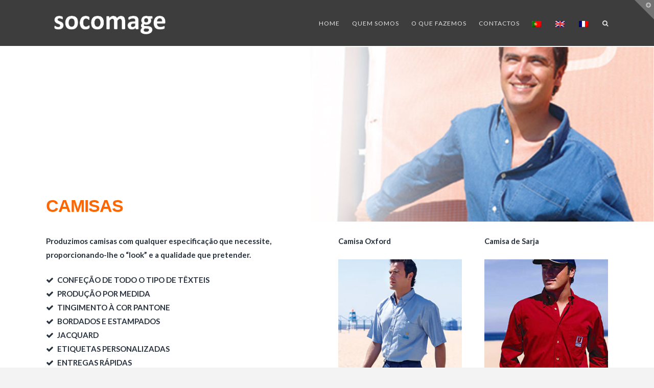

--- FILE ---
content_type: text/html; charset=UTF-8
request_url: https://www.socomage.pt/home/texteis-por-medida/camisas/
body_size: 8749
content:





<!DOCTYPE html>
<!--[if IE 9]><html class="no-js ie9" lang="pt-pt"><![endif]-->
<!--[if gt IE 9]><!--><html class="no-js" lang="pt-pt"><!--<![endif]-->

<head>
  <meta charset="UTF-8">
  <meta name="viewport" content="width=device-width, initial-scale=1.0">
  <title>camisas | Socomage</title>

<link rel="stylesheet" href="https://www.socomage.pt/wp-content/plugins/sitepress-multilingual-cms/res/css/language-selector.css?v=3.2.2" type="text/css" media="all" />
  <link rel="profile" href="http://gmpg.org/xfn/11">
  <link rel="pingback" href="https://www.socomage.pt/xmlrpc.php">
  <link rel='dns-prefetch' href='//fonts.googleapis.com' />
<link rel='dns-prefetch' href='//s.w.org' />
<link rel="alternate" type="application/rss+xml" title="Socomage &raquo; Feed" href="https://www.socomage.pt/feed/" />
<link rel="alternate" type="application/rss+xml" title="Socomage &raquo; Feed de comentários" href="https://www.socomage.pt/comments/feed/" />
		<script type="text/javascript">
			window._wpemojiSettings = {"baseUrl":"https:\/\/s.w.org\/images\/core\/emoji\/11\/72x72\/","ext":".png","svgUrl":"https:\/\/s.w.org\/images\/core\/emoji\/11\/svg\/","svgExt":".svg","source":{"concatemoji":"https:\/\/www.socomage.pt\/wp-includes\/js\/wp-emoji-release.min.js?ver=4.9.8"}};
			!function(a,b,c){function d(a,b){var c=String.fromCharCode;l.clearRect(0,0,k.width,k.height),l.fillText(c.apply(this,a),0,0);var d=k.toDataURL();l.clearRect(0,0,k.width,k.height),l.fillText(c.apply(this,b),0,0);var e=k.toDataURL();return d===e}function e(a){var b;if(!l||!l.fillText)return!1;switch(l.textBaseline="top",l.font="600 32px Arial",a){case"flag":return!(b=d([55356,56826,55356,56819],[55356,56826,8203,55356,56819]))&&(b=d([55356,57332,56128,56423,56128,56418,56128,56421,56128,56430,56128,56423,56128,56447],[55356,57332,8203,56128,56423,8203,56128,56418,8203,56128,56421,8203,56128,56430,8203,56128,56423,8203,56128,56447]),!b);case"emoji":return b=d([55358,56760,9792,65039],[55358,56760,8203,9792,65039]),!b}return!1}function f(a){var c=b.createElement("script");c.src=a,c.defer=c.type="text/javascript",b.getElementsByTagName("head")[0].appendChild(c)}var g,h,i,j,k=b.createElement("canvas"),l=k.getContext&&k.getContext("2d");for(j=Array("flag","emoji"),c.supports={everything:!0,everythingExceptFlag:!0},i=0;i<j.length;i++)c.supports[j[i]]=e(j[i]),c.supports.everything=c.supports.everything&&c.supports[j[i]],"flag"!==j[i]&&(c.supports.everythingExceptFlag=c.supports.everythingExceptFlag&&c.supports[j[i]]);c.supports.everythingExceptFlag=c.supports.everythingExceptFlag&&!c.supports.flag,c.DOMReady=!1,c.readyCallback=function(){c.DOMReady=!0},c.supports.everything||(h=function(){c.readyCallback()},b.addEventListener?(b.addEventListener("DOMContentLoaded",h,!1),a.addEventListener("load",h,!1)):(a.attachEvent("onload",h),b.attachEvent("onreadystatechange",function(){"complete"===b.readyState&&c.readyCallback()})),g=c.source||{},g.concatemoji?f(g.concatemoji):g.wpemoji&&g.twemoji&&(f(g.twemoji),f(g.wpemoji)))}(window,document,window._wpemojiSettings);
		</script>
		<style type="text/css">
img.wp-smiley,
img.emoji {
	display: inline !important;
	border: none !important;
	box-shadow: none !important;
	height: 1em !important;
	width: 1em !important;
	margin: 0 .07em !important;
	vertical-align: -0.1em !important;
	background: none !important;
	padding: 0 !important;
}
</style>
<link rel='stylesheet' id='x-stack-css'  href='https://www.socomage.pt/wp-content/themes/x/framework/css/site/stacks/renew.css?ver=4.0.0' type='text/css' media='all' />
<link rel='stylesheet' id='x-gravity-forms-css'  href='https://www.socomage.pt/wp-content/themes/x/framework/css/site/gravity_forms/renew.css?ver=4.0.0' type='text/css' media='all' />
<link rel='stylesheet' id='x-font-custom-css'  href='//fonts.googleapis.com/css?family=Lato%3A400%2C400italic%2C700%2C700italic%7CLato%3A400%7CAbril+Fatface%3A700%7CABeeZee%3A400&#038;subset=latin%2Clatin-ext&#038;ver=4.0.0' type='text/css' media='all' />
<link rel='stylesheet' id='x-fa-icon-classes-css'  href='https://www.socomage.pt/wp-content/plugins/cornerstone/assets/css/site/fa-icon-classes.css?ver=1.0.2' type='text/css' media='all' />
<script type='text/javascript' src='https://www.socomage.pt/wp-includes/js/jquery/jquery.js?ver=1.12.4'></script>
<script type='text/javascript' src='https://www.socomage.pt/wp-includes/js/jquery/jquery-migrate.min.js?ver=1.4.1'></script>
<script type='text/javascript' src='https://www.socomage.pt/wp-content/themes/x/framework/js/dist/site/x-head.min.js?ver=4.0.0'></script>
<script type='text/javascript' src='https://www.socomage.pt/wp-content/plugins/cornerstone/assets/js/dist/site/cs-head.min.js?ver=1.0.2'></script>
<link rel='https://api.w.org/' href='https://www.socomage.pt/wp-json/' />
<link rel="canonical" href="https://www.socomage.pt/home/texteis-por-medida/camisas/" />
<link rel='shortlink' href='https://www.socomage.pt/?p=251' />
<link rel="alternate" type="application/json+oembed" href="https://www.socomage.pt/wp-json/oembed/1.0/embed?url=https%3A%2F%2Fwww.socomage.pt%2Fhome%2Ftexteis-por-medida%2Fcamisas%2F" />
<link rel="alternate" type="text/xml+oembed" href="https://www.socomage.pt/wp-json/oembed/1.0/embed?url=https%3A%2F%2Fwww.socomage.pt%2Fhome%2Ftexteis-por-medida%2Fcamisas%2F&#038;format=xml" />
<meta name="generator" content="WPML ver:3.2.2 stt:1,4,43;" />
<link rel="alternate" hreflang="en-US" href="https://www.socomage.pt/home/texteis-por-medida/camisas/?lang=en" />
<link rel="alternate" hreflang="fr-FR" href="https://www.socomage.pt/home/texteis-por-medida/camisas/?lang=fr" />
<link rel="alternate" hreflang="pt-PT" href="https://www.socomage.pt/home/texteis-por-medida/camisas/" />
<meta property="og:site_name" content="Socomage"><meta property="og:title" content="camisas"><meta property="og:description" content="Produção de todo o tipo de Têxteis Publicitários por Medida"><meta property="og:image" content=""><meta property="og:url" content="https://www.socomage.pt/home/texteis-por-medida/camisas/"><meta property="og:type" content="article"><style id="x-customizer-css-output" type="text/css">a,h1 a:hover,h2 a:hover,h3 a:hover,h4 a:hover,h5 a:hover,h6 a:hover,.x-comment-time:hover,#reply-title small a,.comment-reply-link:hover,.x-comment-author a:hover,.x-recent-posts a:hover .h-recent-posts{color:#b5b5b5;}a:hover,#reply-title small a:hover{color:#999999;}.entry-title:before{color:#3d3d3d;}a.x-img-thumbnail:hover,li.bypostauthor > article.comment{border-color:#b5b5b5;}.flex-direction-nav a,.flex-control-nav a:hover,.flex-control-nav a.flex-active,.x-dropcap,.x-skill-bar .bar,.x-pricing-column.featured h2,.h-comments-title small,.pagination a:hover,.x-entry-share .x-share:hover,.entry-thumb,.widget_tag_cloud .tagcloud a:hover,.widget_product_tag_cloud .tagcloud a:hover,.x-highlight,.x-recent-posts .x-recent-posts-img:after,.x-portfolio-filters{background-color:#b5b5b5;}.x-portfolio-filters:hover{background-color:#999999;}.x-main{width:66.79803%;}.x-sidebar{width:26.79803%;}.x-topbar .p-info,.x-topbar .p-info a,.x-topbar .x-social-global a{color:;}.x-topbar .p-info a:hover{color:;}.x-topbar{background-color:#000000;}.x-navbar .desktop .x-nav > li:before{padding-top:40px;}.x-brand,.x-brand:hover,.x-navbar .desktop .x-nav > li > a,.x-navbar .desktop .sub-menu li > a,.x-navbar .mobile .x-nav li a{color:#e5e5e5;}.x-navbar .desktop .x-nav > li > a:hover,.x-navbar .desktop .x-nav > .x-active > a,.x-navbar .desktop .x-nav > .current-menu-item > a,.x-navbar .desktop .sub-menu li > a:hover,.x-navbar .desktop .sub-menu li.x-active > a,.x-navbar .desktop .sub-menu li.current-menu-item > a,.x-navbar .desktop .x-nav .x-megamenu > .sub-menu > li > a,.x-navbar .mobile .x-nav li > a:hover,.x-navbar .mobile .x-nav li.x-active > a,.x-navbar .mobile .x-nav li.current-menu-item > a{color:#fd8101;}.x-btn-navbar,.x-btn-navbar:hover{color:;}.x-navbar .desktop .sub-menu li:before,.x-navbar .desktop .sub-menu li:after{background-color:#e5e5e5;}.x-navbar,.x-navbar .sub-menu{background-color:#3d3d3d !important;}.x-btn-navbar,.x-btn-navbar.collapsed:hover{background-color:#000000;}.x-btn-navbar.collapsed{background-color:#000000;}.x-navbar .desktop .x-nav > li > a:hover > span,.x-navbar .desktop .x-nav > li.x-active > a > span,.x-navbar .desktop .x-nav > li.current-menu-item > a > span{box-shadow:0 2px 0 0 #fd8101;}.x-navbar .desktop .x-nav > li > a{height:90px;padding-top:40px;}.x-navbar .desktop .x-nav > li ul{top:90px;}.x-colophon.bottom{background-color:#3d3d3d;}.x-colophon.bottom,.x-colophon.bottom a,.x-colophon.bottom .x-social-global a{color:;}.h-landmark{font-weight:400;}.x-comment-author a,.comment-form-author label,.comment-form-email label,.comment-form-url label,.comment-form-rating label,.comment-form-comment label,.widget_calendar #wp-calendar caption,.widget_calendar #wp-calendar th,.x-accordion-heading .x-accordion-toggle,.x-nav-tabs > li > a:hover,.x-nav-tabs > .active > a,.x-nav-tabs > .active > a:hover{color:#5e5e5e;}.widget_calendar #wp-calendar th{border-bottom-color:#5e5e5e;}.pagination span.current,.x-portfolio-filters-menu,.widget_tag_cloud .tagcloud a,.h-feature-headline span i,.widget_price_filter .ui-slider .ui-slider-handle{background-color:#5e5e5e;}@media (max-width:979px){.x-widgetbar{left:0;right:0;}}body{font-size:15px;font-style:normal;font-weight:400;background-color:#f3f3f3;}a:focus,select:focus,input[type="file"]:focus,input[type="radio"]:focus,input[type="submit"]:focus,input[type="checkbox"]:focus{outline:thin dotted #333;outline:5px auto #b5b5b5;outline-offset:-1px;}h1,h2,h3,h4,h5,h6,.h1,.h2,.h3,.h4,.h5,.h6{font-style:normal;font-weight:700;letter-spacing:-1px;text-transform:uppercase;}.w-h{font-weight:700 !important;}.x-container.width{width:86%;}.x-container.max{max-width:1220px;}.x-main.full{float:none;display:block;width:auto;}@media (max-width:979px){.x-main.full,.x-main.left,.x-main.right,.x-sidebar.left,.x-sidebar.right{float:none;display:block;width:auto !important;}}.entry-header,.entry-content{font-size:15px;}.x-brand{font-style:normal;font-weight:400;letter-spacing:-3px;}.x-brand img{width:250px;}body,input,button,select,textarea{font-family:"Lato","Helvetica Neue",Helvetica,sans-serif;}h1,h2,h3,h4,h5,h6,.h1,.h2,.h3,.h4,.h5,.h6{font-family:"Abril Fatface","Helvetica Neue",Helvetica,sans-serif;}.x-brand{font-family:"ABeeZee","Helvetica Neue",Helvetica,sans-serif;}.x-navbar .x-nav > li > a{font-family:"Lato","Helvetica Neue",Helvetica,sans-serif;}h1,h2,h3,h4,h5,h6,.h1,.h2,.h3,.h4,.h5,.h6,h1 a,h2 a,h3 a,h4 a,h5 a,h6 a,.h1 a,.h2 a,.h3 a,.h4 a,.h5 a,.h6 a,blockquote{color:#5e5e5e;}.cfc-h-tx{color:#5e5e5e !important;}.cfc-h-bd{border-color:#5e5e5e !important;}.cfc-h-bg{background-color:#5e5e5e !important;}.x-btn-widgetbar{border-top-color:#727272;border-right-color:#727272;}.x-btn-widgetbar:hover{border-top-color:#ffffff;border-right-color:#ffffff;}.x-navbar{font-size:12px;}body.x-navbar-fixed-top-active .x-navbar-wrap{height:90px;}.x-navbar-inner{min-height:90px;}.x-brand{font-size:54px;font-size:5.4rem;}.x-navbar .x-brand{margin-top:17px;}.x-navbar .x-nav-wrap .x-nav > li > a{font-style:normal;font-weight:400;}.x-btn-navbar{margin-top:20px;;}.x-btn-navbar,.x-btn-navbar.collapsed{font-size:24px;}@media (max-width:979px){body.x-navbar-fixed-top-active .x-navbar-wrap{height:auto;}}.x-btn,.button,[type="submit"]{color:#ffffff;border-color:#727272;background-color:#727272;text-shadow:0 0.075em 0.075em rgba(0,0,0,0.5);border-radius:0.25em;padding:0.385em 0.923em 0.538em;font-size:13px;}.x-btn:hover,.button:hover,[type="submit"]:hover{color:#ffffff;border-color:#fd8101;background-color:#fd8101;text-shadow:0 0.075em 0.075em rgba(0,0,0,0.5);}.x-btn.x-btn-real,.x-btn.x-btn-real:hover{margin-bottom:0.25em;text-shadow:0 0.075em 0.075em rgba(0,0,0,0.65);}.x-btn.x-btn-real{box-shadow:0 0.25em 0 0 #dd8f1a,0 4px 9px rgba(0,0,0,0.75);}.x-btn.x-btn-real:hover{box-shadow:0 0.25em 0 0 #dda552,0 4px 9px rgba(0,0,0,0.75);}.x-btn.x-btn-flat,.x-btn.x-btn-flat:hover{margin-bottom:0;text-shadow:0 0.075em 0.075em rgba(0,0,0,0.65);box-shadow:none;}.x-btn.x-btn-transparent,.x-btn.x-btn-transparent:hover{margin-bottom:0;border-width:3px;text-shadow:none;text-transform:uppercase;background-color:transparent;box-shadow:none;}body .gform_wrapper .gfield_required,body .gform_wrapper span.ginput_total{color:#b5b5b5;}body .gform_wrapper h2.gsection_title,body .gform_wrapper h3.gform_title{font-weight:700;letter-spacing:-1px !important;}body .gform_wrapper .top_label .gfield_label,body .gform_wrapper .left_label .gfield_label,body .gform_wrapper .right_label .gfield_label{font-weight:400;}</style><style id="cornerstone-custom-page-css" type="text/css"></style></head>

<body class="page-template page-template-template-blank-5 page-template-template-blank-5-php page page-id-251 page-child parent-pageid-15 x-renew x-navbar-fixed-top-active x-full-width-layout-active x-content-sidebar-active x-post-meta-disabled x-page-title-disabled x-portfolio-meta-disabled x-v4_0_0 cornerstone-v1_0_2">

  
  <div id="top" class="site">

  
  

  <header class="masthead masthead-inline" role="banner">
    
    

  <div class="x-navbar-wrap">
    <div class="x-navbar">
      <div class="x-navbar-inner">
        <div class="x-container max width">
          

<a href="https://www.socomage.pt/" class="x-brand img" title="Produção de todo o tipo de Têxteis Publicitários por Medida">
  <img src="//www.socomage.pt/wp-content/uploads/2016/05/socomage1-1.png" alt="Produção de todo o tipo de Têxteis Publicitários por Medida"></a>          
<a href="#" class="x-btn-navbar collapsed" data-toggle="collapse" data-target=".x-nav-wrap.mobile">
  <i class="x-icon-bars" data-icon="&#xf0c9;"></i>
  <span class="visually-hidden">Navigation</span>
</a>

<nav class="x-nav-wrap desktop" role="navigation">
  <ul id="menu-principal" class="x-nav"><li id="menu-item-11" class="menu-item menu-item-type-post_type menu-item-object-page menu-item-home current-page-ancestor menu-item-11"><a href="https://www.socomage.pt/"><span>HOME</span></a></li>
<li id="menu-item-12" class="menu-item menu-item-type-custom menu-item-object-custom menu-item-home menu-item-12"><a href="https://www.socomage.pt#quemsomos"><span>QUEM SOMOS</span></a></li>
<li id="menu-item-99" class="menu-item menu-item-type-custom menu-item-object-custom menu-item-home menu-item-99"><a href="https://www.socomage.pt#oquefazemos"><span>O QUE FAZEMOS</span></a></li>
<li id="menu-item-13" class="menu-item menu-item-type-custom menu-item-object-custom menu-item-home menu-item-13"><a href="https://www.socomage.pt/#contactos"><span>CONTACTOS</span></a></li>
<li class="menu-item menu-item-has-children menu-item-language menu-item-language-current"><a href="#" onclick="return false"><span><img class="iclflag" src="https://www.socomage.pt/wp-content/plugins/sitepress-multilingual-cms/res/flags/pt-pt.png" width="18" height="12" alt="pt-pt" title="Português" /></span></a></li><li class="menu-item menu-item-language"><a href="https://www.socomage.pt/home/texteis-por-medida/camisas/?lang=en"><img class="iclflag" src="https://www.socomage.pt/wp-content/plugins/sitepress-multilingual-cms/res/flags/en.png" width="18" height="12" alt="en" title="English" /></a></li><li class="menu-item menu-item-language"><a href="https://www.socomage.pt/home/texteis-por-medida/camisas/?lang=fr"><img class="iclflag" src="https://www.socomage.pt/wp-content/plugins/sitepress-multilingual-cms/res/flags/fr.png" width="18" height="12" alt="fr" title="Français" /></a></li><li class="menu-item x-menu-item x-menu-item-search"><a href="#" class="x-btn-navbar-search"><span><i class="x-icon-search" data-icon="&#xf002;"></i><span class="x-hidden-desktop"> Search</span></span></a></li></ul></nav>

<div class="x-nav-wrap mobile collapse">
  <ul id="menu-principal-1" class="x-nav"><li class="menu-item menu-item-type-post_type menu-item-object-page menu-item-home current-page-ancestor menu-item-11"><a href="https://www.socomage.pt/"><span>HOME</span></a></li>
<li class="menu-item menu-item-type-custom menu-item-object-custom menu-item-home menu-item-12"><a href="https://www.socomage.pt#quemsomos"><span>QUEM SOMOS</span></a></li>
<li class="menu-item menu-item-type-custom menu-item-object-custom menu-item-home menu-item-99"><a href="https://www.socomage.pt#oquefazemos"><span>O QUE FAZEMOS</span></a></li>
<li class="menu-item menu-item-type-custom menu-item-object-custom menu-item-home menu-item-13"><a href="https://www.socomage.pt/#contactos"><span>CONTACTOS</span></a></li>
<li class="menu-item menu-item-has-children menu-item-language menu-item-language-current"><a href="#" onclick="return false"><span><img class="iclflag" src="https://www.socomage.pt/wp-content/plugins/sitepress-multilingual-cms/res/flags/pt-pt.png" width="18" height="12" alt="pt-pt" title="Português" /></span></a></li><li class="menu-item menu-item-language"><a href="https://www.socomage.pt/home/texteis-por-medida/camisas/?lang=en"><img class="iclflag" src="https://www.socomage.pt/wp-content/plugins/sitepress-multilingual-cms/res/flags/en.png" width="18" height="12" alt="en" title="English" /></a></li><li class="menu-item menu-item-language"><a href="https://www.socomage.pt/home/texteis-por-medida/camisas/?lang=fr"><img class="iclflag" src="https://www.socomage.pt/wp-content/plugins/sitepress-multilingual-cms/res/flags/fr.png" width="18" height="12" alt="fr" title="Français" /></a></li><li class="menu-item x-menu-item x-menu-item-search"><a href="#" class="x-btn-navbar-search"><span><i class="x-icon-search" data-icon="&#xf002;"></i><span class="x-hidden-desktop"> Search</span></span></a></li></ul></div>        </div>
      </div>
    </div>
  </div>

  </header>

  
  

  <div class="x-main full" role="main">

    
      <article id="post-251" class="post-251 page type-page status-publish hentry no-post-thumbnail">
        

<div class="entry-content content">


  <div id="x-section-1" class="x-section bg-image" style=" margin: 2px 0px 20px 0px; padding: 250px 0px 5px 0px; background-image: url(https://www.socomage.pt/wp-content/uploads/2016/04/banner_CAMISA.jpg); background-color: transparent;" data-x-element="section" data-x-params="{&quot;type&quot;:&quot;image&quot;,&quot;parallax&quot;:false}"><div  class="x-container max width" style="margin: 0px auto 0px auto; padding: 0px 0px 0px 0px; "><div  class="x-column x-sm x-1-1" style="padding: 0px 0px 0px 0px; "  ><h2  class="h-custom-headline h3" style="color: #ff6600"><span>CAMISAS</span></h2></div></div></div><div id="x-section-2" class="x-section" style=" margin: 0px 0px 0px 0px; padding: 5px 0px 20px 0px; background-color: transparent;" ><div  class="x-container max width" style="margin: 0px auto 0px auto; padding: 0px 0px 0px 0px; "><div  class="x-column x-sm x-1-2" style="padding: 0px 0px 0px 0px; "  ><div  class="x-text" ><p><strong> Produzimos camisas com qualquer especificação que necessite, proporcionando-lhe o “look” e a qualidade que pretender.</strong></p>
</div><ul  class="x-ul-icons" ><li  class="x-li-icon" ><i class="x-icon-check" data-x-icon="&#xf00c;"></i><STRONG>CONFEÇÃO DE TODO O TIPO DE TÊXTEIS </li><li  class="x-li-icon" ><i class="x-icon-check" data-x-icon="&#xf00c;"></i>PRODUÇÃO POR MEDIDA</li><li  class="x-li-icon" ><i class="x-icon-check" data-x-icon="&#xf00c;"></i>TINGIMENTO À COR PANTONE</li><li  class="x-li-icon" ><i class="x-icon-check" data-x-icon="&#xf00c;"></i>BORDADOS E ESTAMPADOS</li><li  class="x-li-icon" ><i class="x-icon-check" data-x-icon="&#xf00c;"></i>JACQUARD</li><li  class="x-li-icon" ><i class="x-icon-check" data-x-icon="&#xf00c;"></i>ETIQUETAS PERSONALIZADAS</li><li  class="x-li-icon" ><i class="x-icon-check" data-x-icon="&#xf00c;"></i>ENTREGAS RÁPIDAS</STRONG></li></ul></div><div  class="x-column x-sm x-1-4" style="padding: 0px 0px 0px 0px; "  ><div  class="x-text" ><p><strong>Camisa Oxford</strong></p>
</div><a  class="x-img x-img-link x-img-none"  href="https://www.socomage.pt/wp-content/uploads/2015/12/CRW_1964.jpg"     data-options="thumbnail: 'https://www.socomage.pt/wp-content/uploads/2015/12/CRW_1964.jpg'"><img src="https://www.socomage.pt/wp-content/uploads/2015/12/CRW_1964.jpg" ></a></div><div  class="x-column x-sm x-1-4" style="padding: 0px 0px 0px 0px; "  ><div  class="x-text" ><p><strong>Camisa de Sarja</strong></p>
</div><a  class="x-img x-img-link x-img-none"  href="https://www.socomage.pt/wp-content/uploads/2015/12/TWILL-SHIRT.jpg"     data-options="thumbnail: 'https://www.socomage.pt/wp-content/uploads/2015/12/TWILL-SHIRT.jpg'"><img src="https://www.socomage.pt/wp-content/uploads/2015/12/TWILL-SHIRT.jpg" ></a></div></div><div  class="x-container max width" style="margin: 0px auto 0px auto; padding: 0px 0px 0px 0px; "><div  class="x-column x-sm x-1-4" style="padding: 0px 0px 0px 0px; "  ><hr  class="x-gap" style="margin: 50px 0 0 0;"><div  class="x-text" ><p><strong>Camisa de Ganga</strong></p>
</div><a  class="x-img x-img-link x-img-none"  href="https://www.socomage.pt/wp-content/uploads/2015/12/CRW_2183.jpg"     data-options="thumbnail: 'https://www.socomage.pt/wp-content/uploads/2015/12/CRW_2183.jpg'"><img src="https://www.socomage.pt/wp-content/uploads/2015/12/CRW_2183.jpg" ></a></div><div  class="x-column x-sm x-1-4" style="padding: 0px 0px 0px 0px; "  ><hr  class="x-gap" style="margin: 50px 0 0 0;"><div  class="x-text" ><p><strong>Camisa de Sarja</strong></p>
</div><a  class="x-img x-img-link x-img-none"  href="https://www.socomage.pt/wp-content/uploads/2015/12/CRW_1949.jpg"     data-options="thumbnail: 'https://www.socomage.pt/wp-content/uploads/2015/12/CRW_1949.jpg'"><img src="https://www.socomage.pt/wp-content/uploads/2015/12/CRW_1949.jpg" ></a></div><div  class="x-column x-sm x-1-4" style="padding: 0px 0px 0px 0px; "  ><hr  class="x-gap" style="margin: 50px 0 0 0;"><div  class="x-text" ><p><strong>Camisa Oxford</strong></p>
</div><a  class="x-img x-img-link x-img-none"  href="https://www.socomage.pt/wp-content/uploads/2015/12/GIRL-OXFORD-SHIRT.jpg"     data-options="thumbnail: 'https://www.socomage.pt/wp-content/uploads/2015/12/GIRL-OXFORD-SHIRT.jpg'"><img src="https://www.socomage.pt/wp-content/uploads/2015/12/GIRL-OXFORD-SHIRT.jpg" ></a></div><div  class="x-column x-sm x-1-4" style="padding: 0px 0px 0px 0px; "  ><hr  class="x-gap" style="margin: 50px 0 0 0;"><div  class="x-text" ><p><strong>Camisa Oxford</strong></p>
</div><a  class="x-img x-img-link x-img-none"  href="https://www.socomage.pt/wp-content/uploads/2015/12/fill-a-fill_shirt.jpg"     data-options="thumbnail: 'https://www.socomage.pt/wp-content/uploads/2015/12/fill-a-fill_shirt.jpg'"><img src="https://www.socomage.pt/wp-content/uploads/2015/12/fill-a-fill_shirt.jpg" ></a></div></div><div  class="x-container max width" style="margin: 0px auto 0px auto; padding: 0px 0px 0px 0px; "><div  class="x-column x-sm x-1-4" style="padding: 0px 0px 0px 0px; "  ><hr  class="x-gap" style="margin: 50px 0 0 0;"><div  class="x-text" ><p><strong>Camisa de Sarja</strong></p>
</div><a  class="x-img x-img-link x-img-none"  href="https://www.socomage.pt/wp-content/uploads/2015/12/2.jpg"     data-options="thumbnail: 'https://www.socomage.pt/wp-content/uploads/2015/12/2.jpg'"><img src="https://www.socomage.pt/wp-content/uploads/2015/12/2.jpg" ></a></div><div  class="x-column x-sm x-1-4" style="padding: 0px 0px 0px 0px; "  ><hr  class="x-gap" style="margin: 50px 0 0 0;"><div  class="x-text" ><p><strong>Camisa Popeline</strong></p>
</div><a  class="x-img x-img-link x-img-none"  href="https://www.socomage.pt/wp-content/uploads/2016/03/camisa.jpg"     data-options="thumbnail: 'https://www.socomage.pt/wp-content/uploads/2016/03/camisa.jpg'"><img src="https://www.socomage.pt/wp-content/uploads/2016/03/camisa.jpg" ></a></div><div  class="x-column x-sm x-1-4" style="padding: 0px 0px 0px 0px; "  ><hr  class="x-gap" style="margin: 50px 0 0 0;"><div  class="x-text" ><p><strong>Camisa sem Mangas</strong></p>
</div><a  class="x-img x-img-link x-img-none"  href="https://www.socomage.pt/wp-content/uploads/2015/12/sleeveless_shirt.jpg"     data-options="thumbnail: 'https://www.socomage.pt/wp-content/uploads/2015/12/sleeveless_shirt.jpg'"><img src="https://www.socomage.pt/wp-content/uploads/2015/12/sleeveless_shirt.jpg" ></a></div><div  class="x-column x-sm x-1-4" style="padding: 0px 0px 0px 0px; "  ><hr  class="x-gap" style="margin: 50px 0 0 0;"><div  class="x-text" ><p><strong>Camisa de Sarja</strong></p>
</div><a  class="x-img x-img-link x-img-none"  href="https://www.socomage.pt/wp-content/uploads/2015/12/TWILL-SHIRT-.jpg"     data-options="thumbnail: 'https://www.socomage.pt/wp-content/uploads/2015/12/TWILL-SHIRT-.jpg'"><img src="https://www.socomage.pt/wp-content/uploads/2015/12/TWILL-SHIRT-.jpg" ></a></div></div></div><div id="x-section-3" class="x-section" style=" margin: 0px 0px 0px 0px; padding: 0px 0px 50px 0px; background-color: transparent;" ><div  class="x-container max width" style="margin: 0px auto 0px auto; padding: 0px 0px 0px 0px; "><div  class="x-column x-sm x-1-3" style="padding: 0px 0px 0px 0px; "  ><div  class="x-text" ><h6><strong><span style="color: #ff6600;">&#8230; e o seu modelo, como vai ser?</span></strong></h6>
</div></div><div  class="x-column x-sm center-text  x-1-3" style="padding: 0px 0px 0px 0px; "  ><hr  class="x-gap" style="margin: 20px 0 0 0;"><a  class="x-btn x-btn-mini"  href="https://www.socomage.pt/formulario-de-contacto/"     data-options="thumbnail: ''">SOLICITE JÁ O SEU ORÇAMENTO</a></div><div  class="x-column x-sm right-text  x-1-3" style="padding: 0px 0px 0px 0px; "  ><hr  class="x-gap" style="margin: 20px 0 0 0;"><a  class="x-btn x-btn-mini"  href="https://www.socomage.pt/home/texteis-por-medida"     data-options="thumbnail: ''"><i  class="x-icon x-icon-angle-left"  data-x-icon="&#xf104;"></i>VOLTAR</a></div></div></div>
  

</div>

      </article>

    
  </div>

  
  
    <div class="x-widgetbar collapse">
      <div class="x-widgetbar-inner">
        <div class="x-container max width">

          <div class="x-column x-md x-1-4"><div id="gform_widget-5" class="widget gform_widget"><h4 class="h-widget">Receba as nossas novidades</h4><link rel='stylesheet' id='gforms_reset_css-css'  href='https://www.socomage.pt/wp-content/plugins/gravityforms/css/formreset.min.css?ver=1.9.13' type='text/css' media='all' />
<link rel='stylesheet' id='gforms_formsmain_css-css'  href='https://www.socomage.pt/wp-content/plugins/gravityforms/css/formsmain.min.css?ver=1.9.13' type='text/css' media='all' />
<link rel='stylesheet' id='gforms_ready_class_css-css'  href='https://www.socomage.pt/wp-content/plugins/gravityforms/css/readyclass.min.css?ver=1.9.13' type='text/css' media='all' />
<link rel='stylesheet' id='gforms_browsers_css-css'  href='https://www.socomage.pt/wp-content/plugins/gravityforms/css/browsers.min.css?ver=1.9.13' type='text/css' media='all' />

                <div class='gf_browser_chrome gform_wrapper' id='gform_wrapper_1' ><form method='post' enctype='multipart/form-data'  id='gform_1'  action='/home/texteis-por-medida/camisas/'>
                        <div class='gform_body'><ul id='gform_fields_1' class='gform_fields top_label form_sublabel_below description_below'><li id='field_1_1' class='gfield field_sublabel_below field_description_below' ><label class='gfield_label' for='input_1_1' >E-Mail</label><div class='ginput_container'>
                            <input name='input_1' id='input_1_1' type='text' value='' class='small' tabindex='1'   />
                        </div></li>
                            </ul></div>
        <div class='gform_footer top_label'> <input type='submit' id='gform_submit_button_1' class='gform_button button' value='Enviar' tabindex='2' onclick='if(window["gf_submitting_1"]){return false;}  window["gf_submitting_1"]=true;  ' /> 
            <input type='hidden' class='gform_hidden' name='is_submit_1' value='1' />
            <input type='hidden' class='gform_hidden' name='gform_submit' value='1' />
            
            <input type='hidden' class='gform_hidden' name='gform_unique_id' value='' />
            <input type='hidden' class='gform_hidden' name='state_1' value='WyJbXSIsIjBhN2Q2NDJmYjM3YzEzMzQ0ZmY2OWU3ODExOTg1MWI4Il0=' />
            <input type='hidden' class='gform_hidden' name='gform_target_page_number_1' id='gform_target_page_number_1' value='0' />
            <input type='hidden' class='gform_hidden' name='gform_source_page_number_1' id='gform_source_page_number_1' value='1' />
            <input type='hidden' name='gform_field_values' value='' />
            
        </div>
                        </form>
                        </div><script type='text/javascript'> jQuery(document).bind('gform_post_render', function(event, formId, currentPage){if(formId == 1) {} } );jQuery(document).bind('gform_post_conditional_logic', function(event, formId, fields, isInit){} );</script><script type='text/javascript'> jQuery(document).ready(function(){jQuery(document).trigger('gform_post_render', [1, 1]) } ); </script></div></div><div class="x-column x-md x-1-4"><div id="text-2" class="widget widget_text"><h4 class="h-widget">Contacte-nos</h4>			<div class="textwidget"><p>Tel.: (+351) 229 372 411<br />
tel.: (+ 351) 229 374 312<br />
fax.: (+351) 300 013 019<br />
email.: socomage@socomage.pt</p>
</div>
		</div></div><div class="x-column x-md x-1-4"></div><div class="x-column x-md x-1-4 last"></div>
        </div>
      </div>
    </div>

    <a href="#" class="x-btn-widgetbar collapsed" data-toggle="collapse" data-target=".x-widgetbar">
      <i class="x-icon-plus-circle" data-icon="&#xf055;"><span class="visually-hidden">Toggle the Widgetbar</span></i>
    </a>

    


  
      <div class="x-searchform-overlay">
        <div class="x-searchform-overlay-inner">
          <div class="x-container max width">
            <form method="get" id="searchform" class="form-search center-text" action="https://www.socomage.pt/">
              <label for="s" class="cfc-h-tx tt-upper">Type and Press &ldquo;enter&rdquo; to Search</label>
              <input type="text" id="s" class="search-query cfc-h-tx center-text tt-upper" name="s">
            </form>
          </div>
        </div>
      </div>

      
  </div> <!-- END #top.site -->

  

							<div id="lang_sel_footer">
									<ul>
									    <li><a href="https://www.socomage.pt/home/texteis-por-medida/camisas/?lang=en"><img src="https://www.socomage.pt/wp-content/plugins/sitepress-multilingual-cms/res/flags/en.png" alt="English" class="iclflag" title="English"  />&nbsp;</a></li>
									    <li><a href="https://www.socomage.pt/home/texteis-por-medida/camisas/?lang=fr"><img src="https://www.socomage.pt/wp-content/plugins/sitepress-multilingual-cms/res/flags/fr.png" alt="Français" class="iclflag" title="Français"  />&nbsp;</a></li>
									    <li><a href="https://www.socomage.pt/home/texteis-por-medida/camisas/" class="lang_sel_sel"><img src="https://www.socomage.pt/wp-content/plugins/sitepress-multilingual-cms/res/flags/pt-pt.png" alt="Português" class="iclflag" title="Português"  />&nbsp;</a></li>
									</ul>
							</div><script type='text/javascript' src='https://www.socomage.pt/wp-content/themes/x/framework/js/dist/site/x-body.min.js?ver=4.0.0'></script>
<script type='text/javascript' src='https://www.socomage.pt/wp-includes/js/comment-reply.min.js?ver=4.9.8'></script>
<script type='text/javascript' src='https://www.socomage.pt/wp-content/plugins/cornerstone/assets/js/dist/site/cs-body.min.js?ver=1.0.2'></script>
<script type='text/javascript' src='https://www.socomage.pt/wp-includes/js/wp-embed.min.js?ver=4.9.8'></script>
<script type='text/javascript'>
/* <![CDATA[ */
var icl_vars = {"current_language":"pt-pt","icl_home":"https:\/\/www.socomage.pt"};
/* ]]> */
</script>
<script type='text/javascript' src='https://www.socomage.pt/wp-content/plugins/sitepress-multilingual-cms/res/js/sitepress.js?ver=4.9.8'></script>


  

  <script>
  (function(i,s,o,g,r,a,m){i['GoogleAnalyticsObject']=r;i[r]=i[r]||function(){
  (i[r].q=i[r].q||[]).push(arguments)},i[r].l=1*new Date();a=s.createElement(o),
  m=s.getElementsByTagName(o)[0];a.async=1;a.src=g;m.parentNode.insertBefore(a,m)
  })(window,document,'script','https://www.google-analytics.com/analytics.js','ga');

  ga('create', 'UA-77275425-1', 'auto');
  ga('send', 'pageview');

</script>
</body>
</html><!-- WP Fastest Cache file was created in 1.1084320545197 seconds, on 13-09-24 12:16:27 --><!-- via php -->

--- FILE ---
content_type: application/javascript
request_url: https://www.socomage.pt/wp-content/themes/x/framework/js/dist/site/x-body.min.js?ver=4.0.0
body_size: 9630
content:
!function(t){t.fn.hoverIntent=function(e,i,s){var o={interval:100,sensitivity:7,timeout:0};o="object"==typeof e?t.extend(o,e):t.isFunction(i)?t.extend(o,{over:e,out:i,selector:s}):t.extend(o,{over:e,out:e,selector:i});var n,r,a,l,h=function(t){n=t.pageX,r=t.pageY},c=function(e,i){return i.hoverIntent_t=clearTimeout(i.hoverIntent_t),Math.abs(a-n)+Math.abs(l-r)<o.sensitivity?(t(i).off("mousemove.hoverIntent",h),i.hoverIntent_s=1,o.over.apply(i,[e])):(a=n,l=r,i.hoverIntent_t=setTimeout(function(){c(e,i)},o.interval),void 0)},u=function(t,e){return e.hoverIntent_t=clearTimeout(e.hoverIntent_t),e.hoverIntent_s=0,o.out.apply(e,[t])},d=function(e){var i=jQuery.extend({},e),s=this;s.hoverIntent_t&&(s.hoverIntent_t=clearTimeout(s.hoverIntent_t)),"mouseenter"==e.type?(a=i.pageX,l=i.pageY,t(s).on("mousemove.hoverIntent",h),1!=s.hoverIntent_s&&(s.hoverIntent_t=setTimeout(function(){c(i,s)},o.interval))):(t(s).off("mousemove.hoverIntent",h),1==s.hoverIntent_s&&(s.hoverIntent_t=setTimeout(function(){u(i,s)},o.timeout)))};return this.on({"mouseenter.hoverIntent":d,"mouseleave.hoverIntent":d},o.selector)}}(jQuery),function(t,e){"use strict";var i,s=t.document,o=s.documentElement,n=t.Modernizr,r=function(t){return t.charAt(0).toUpperCase()+t.slice(1)},a="Moz Webkit O Ms".split(" "),l=function(t){var e,i=o.style;if("string"==typeof i[t])return t;t=r(t);for(var s=0,n=a.length;n>s;s++)if(e=a[s]+t,"string"==typeof i[e])return e},h=l("transform"),c=l("transitionProperty"),u={csstransforms:function(){return!!h},csstransforms3d:function(){var t=!!l("perspective");if(t&&"webkitPerspective"in o.style){var i=e("<style>@media (transform-3d),(-webkit-transform-3d){#modernizr{height:3px}}</style>").appendTo("head"),s=e('<div id="modernizr" />').appendTo("html");t=3===s.height(),s.remove(),i.remove()}return t},csstransitions:function(){return!!c}};if(n)for(i in u)n.hasOwnProperty(i)||n.addTest(i,u[i]);else{n=t.Modernizr={_version:"1.6ish: miniModernizr for Isotope"};var d,f=" ";for(i in u)d=u[i](),n[i]=d,f+=" "+(d?"":"no-")+i;e("html").addClass(f)}if(n.csstransforms){var p=n.csstransforms3d?{translate:function(t){return"translate3d("+t[0]+"px, "+t[1]+"px, 0) "},scale:function(t){return"scale3d("+t+", "+t+", 1) "}}:{translate:function(t){return"translate("+t[0]+"px, "+t[1]+"px) "},scale:function(t){return"scale("+t+") "}},m=function(t,i,s){var o,n,r=e.data(t,"isoTransform")||{},a={},l={};a[i]=s,e.extend(r,a);for(o in r)n=r[o],l[o]=p[o](n);var c=l.translate||"",u=l.scale||"",d=c+u;e.data(t,"isoTransform",r),t.style[h]=d};e.cssNumber.scale=!0,e.cssHooks.scale={set:function(t,e){m(t,"scale",e)},get:function(t){var i=e.data(t,"isoTransform");return i&&i.scale?i.scale:1}},e.fx.step.scale=function(t){e.cssHooks.scale.set(t.elem,t.now+t.unit)},e.cssNumber.translate=!0,e.cssHooks.translate={set:function(t,e){m(t,"translate",e)},get:function(t){var i=e.data(t,"isoTransform");return i&&i.translate?i.translate:[0,0]}}}var y,v;n.csstransitions&&(y={WebkitTransitionProperty:"webkitTransitionEnd",MozTransitionProperty:"transitionend",OTransitionProperty:"oTransitionEnd otransitionend",transitionProperty:"transitionend"}[c],v=l("transitionDuration"));var g,_=e.event,w="dispatch";_.special.smartresize={setup:function(){e(this).bind("resize",_.special.smartresize.handler)},teardown:function(){e(this).unbind("resize",_.special.smartresize.handler)},handler:function(t,e){var i=this,s=arguments;t.type="smartresize",g&&clearTimeout(g),g=setTimeout(function(){_[w].apply(i,s)},"execAsap"===e?0:100)}},e.fn.smartresize=function(t){return t?this.bind("smartresize",t):this.trigger("smartresize",["execAsap"])},e.Isotope=function(t,i,s){this.element=e(i),this._create(t),this._init(s)};var b=["width","height"],C=e(t);e.Isotope.settings={resizable:!0,layoutMode:"masonry",containerClass:"isotope",itemClass:"isotope-item",hiddenClass:"isotope-hidden",hiddenStyle:{opacity:0,scale:.001},visibleStyle:{opacity:1,scale:1},containerStyle:{position:"relative",overflow:"hidden"},animationEngine:"best-available",animationOptions:{queue:!1,duration:800},sortBy:"original-order",sortAscending:!0,resizesContainer:!0,transformsEnabled:!0,itemPositionDataEnabled:!1},e.Isotope.prototype={_create:function(t){this.options=e.extend({},e.Isotope.settings,t),this.styleQueue=[],this.elemCount=0;var i=this.element[0].style;this.originalStyle={};var s=b.slice(0);for(var o in this.options.containerStyle)s.push(o);for(var n=0,r=s.length;r>n;n++)o=s[n],this.originalStyle[o]=i[o]||"";this.element.css(this.options.containerStyle),this._updateAnimationEngine(),this._updateUsingTransforms();var a={"original-order":function(t,e){return e.elemCount++,e.elemCount},random:function(){return Math.random()}};this.options.getSortData=e.extend(this.options.getSortData,a),this.reloadItems(),this.offset={left:parseInt(this.element.css("padding-left")||0,10),top:parseInt(this.element.css("padding-top")||0,10)};var l=this;setTimeout(function(){l.element.addClass(l.options.containerClass)},0),this.options.resizable&&C.bind("smartresize.isotope",function(){l.resize()}),this.element.delegate("."+this.options.hiddenClass,"click",function(){return!1})},_getAtoms:function(t){var e=this.options.itemSelector,i=e?t.filter(e).add(t.find(e)):t,s={position:"absolute"};return i=i.filter(function(t,e){return 1===e.nodeType}),this.usingTransforms&&(s.left=0,s.top=0),i.css(s).addClass(this.options.itemClass),this.updateSortData(i,!0),i},_init:function(t){this.$filteredAtoms=this._filter(this.$allAtoms),this._sort(),this.reLayout(t)},option:function(t){if(e.isPlainObject(t)){this.options=e.extend(!0,this.options,t);var i;for(var s in t)i="_update"+r(s),this[i]&&this[i]()}},_updateAnimationEngine:function(){var t,e=this.options.animationEngine.toLowerCase().replace(/[ _\-]/g,"");switch(e){case"css":case"none":t=!1;break;case"jquery":t=!0;break;default:t=!n.csstransitions}this.isUsingJQueryAnimation=t,this._updateUsingTransforms()},_updateTransformsEnabled:function(){this._updateUsingTransforms()},_updateUsingTransforms:function(){var t=this.usingTransforms=this.options.transformsEnabled&&n.csstransforms&&n.csstransitions&&!this.isUsingJQueryAnimation;t||(delete this.options.hiddenStyle.scale,delete this.options.visibleStyle.scale),this.getPositionStyles=t?this._translate:this._positionAbs},_filter:function(t){var e=""===this.options.filter?"*":this.options.filter;if(!e)return t;var i=this.options.hiddenClass,s="."+i,o=t.filter(s),n=o;if("*"!==e){n=o.filter(e);var r=t.not(s).not(e).addClass(i);this.styleQueue.push({$el:r,style:this.options.hiddenStyle})}return this.styleQueue.push({$el:n,style:this.options.visibleStyle}),n.removeClass(i),t.filter(e)},updateSortData:function(t,i){var s,o,n=this,r=this.options.getSortData;t.each(function(){s=e(this),o={};for(var t in r)o[t]=i||"original-order"!==t?r[t](s,n):e.data(this,"isotope-sort-data")[t];e.data(this,"isotope-sort-data",o)})},_sort:function(){var t=this.options.sortBy,e=this._getSorter,i=this.options.sortAscending?1:-1,s=function(s,o){var n=e(s,t),r=e(o,t);return n===r&&"original-order"!==t&&(n=e(s,"original-order"),r=e(o,"original-order")),(n>r?1:r>n?-1:0)*i};this.$filteredAtoms.sort(s)},_getSorter:function(t,i){return e.data(t,"isotope-sort-data")[i]},_translate:function(t,e){return{translate:[t,e]}},_positionAbs:function(t,e){return{left:t,top:e}},_pushPosition:function(t,e,i){e=Math.round(e+this.offset.left),i=Math.round(i+this.offset.top);var s=this.getPositionStyles(e,i);this.styleQueue.push({$el:t,style:s}),this.options.itemPositionDataEnabled&&t.data("isotope-item-position",{x:e,y:i})},layout:function(t,e){var i=this.options.layoutMode;if(this["_"+i+"Layout"](t),this.options.resizesContainer){var s=this["_"+i+"GetContainerSize"]();this.styleQueue.push({$el:this.element,style:s})}this._processStyleQueue(t,e),this.isLaidOut=!0},_processStyleQueue:function(t,i){var s,o,r,a,l=this.isLaidOut&&this.isUsingJQueryAnimation?"animate":"css",h=this.options.animationOptions,c=this.options.onLayout;if(o=function(t,e){e.$el[l](e.style,h)},this._isInserting&&this.isUsingJQueryAnimation)o=function(t,e){s=e.$el.hasClass("no-transition")?"css":l,e.$el[s](e.style,h)};else if(i||c||h.complete){var u=!1,d=[i,c,h.complete],f=this;if(r=!0,a=function(){if(!u){for(var e,i=0,s=d.length;s>i;i++)e=d[i],"function"==typeof e&&e.call(f.element,t,f);u=!0}},this.isUsingJQueryAnimation&&"animate"===l)h.complete=a,r=!1;else if(n.csstransitions){for(var p,m=0,g=this.styleQueue[0],_=g&&g.$el;!_||!_.length;){if(p=this.styleQueue[m++],!p)return;_=p.$el}var w=parseFloat(getComputedStyle(_[0])[v]);w>0&&(o=function(t,e){e.$el[l](e.style,h).one(y,a)},r=!1)}}e.each(this.styleQueue,o),r&&a(),this.styleQueue=[]},resize:function(){this["_"+this.options.layoutMode+"ResizeChanged"]()&&this.reLayout()},reLayout:function(t){this["_"+this.options.layoutMode+"Reset"](),this.layout(this.$filteredAtoms,t)},addItems:function(t,e){var i=this._getAtoms(t);this.$allAtoms=this.$allAtoms.add(i),e&&e(i)},insert:function(t,e){this.element.append(t);var i=this;this.addItems(t,function(t){var s=i._filter(t);i._addHideAppended(s),i._sort(),i.reLayout(),i._revealAppended(s,e)})},appended:function(t,e){var i=this;this.addItems(t,function(t){i._addHideAppended(t),i.layout(t),i._revealAppended(t,e)})},_addHideAppended:function(t){this.$filteredAtoms=this.$filteredAtoms.add(t),t.addClass("no-transition"),this._isInserting=!0,this.styleQueue.push({$el:t,style:this.options.hiddenStyle})},_revealAppended:function(t,e){var i=this;setTimeout(function(){t.removeClass("no-transition"),i.styleQueue.push({$el:t,style:i.options.visibleStyle}),i._isInserting=!1,i._processStyleQueue(t,e)},10)},reloadItems:function(){this.$allAtoms=this._getAtoms(this.element.children())},remove:function(t,e){this.$allAtoms=this.$allAtoms.not(t),this.$filteredAtoms=this.$filteredAtoms.not(t);var i=this,s=function(){t.remove(),e&&e.call(i.element)};t.filter(":not(."+this.options.hiddenClass+")").length?(this.styleQueue.push({$el:t,style:this.options.hiddenStyle}),this._sort(),this.reLayout(s)):s()},shuffle:function(t){this.updateSortData(this.$allAtoms),this.options.sortBy="random",this._sort(),this.reLayout(t)},destroy:function(){var t=this.usingTransforms,e=this.options;this.$allAtoms.removeClass(e.hiddenClass+" "+e.itemClass).each(function(){var e=this.style;e.position="",e.top="",e.left="",e.opacity="",t&&(e[h]="")});var i=this.element[0].style;for(var s in this.originalStyle)i[s]=this.originalStyle[s];this.element.unbind(".isotope").undelegate("."+e.hiddenClass,"click").removeClass(e.containerClass).removeData("isotope"),C.unbind(".isotope")},_getSegments:function(t){var e,i=this.options.layoutMode,s=t?"rowHeight":"columnWidth",o=t?"height":"width",n=t?"rows":"cols",a=this.element[o](),l=this.options[i]&&this.options[i][s]||this.$filteredAtoms["outer"+r(o)](!0)||a;e=Math.floor(a/l),e=Math.max(e,1),this[i][n]=e,this[i][s]=l},_checkIfSegmentsChanged:function(t){var e=this.options.layoutMode,i=t?"rows":"cols",s=this[e][i];return this._getSegments(t),this[e][i]!==s},_masonryReset:function(){this.masonry={},this._getSegments();var t=this.masonry.cols;for(this.masonry.colYs=[];t--;)this.masonry.colYs.push(0)},_masonryLayout:function(t){var i=this,s=i.masonry;t.each(function(){var t=e(this),o=Math.ceil(t.outerWidth(!0)/s.columnWidth);if(o=Math.min(o,s.cols),1===o)i._masonryPlaceBrick(t,s.colYs);else{var n,r,a=s.cols+1-o,l=[];for(r=0;a>r;r++)n=s.colYs.slice(r,r+o),l[r]=Math.max.apply(Math,n);i._masonryPlaceBrick(t,l)}})},_masonryPlaceBrick:function(t,e){for(var i=Math.min.apply(Math,e),s=0,o=0,n=e.length;n>o;o++)if(e[o]===i){s=o;break}var r=this.masonry.columnWidth*s,a=i;this._pushPosition(t,r,a);var l=i+t.outerHeight(!0),h=this.masonry.cols+1-n;for(o=0;h>o;o++)this.masonry.colYs[s+o]=l},_masonryGetContainerSize:function(){var t=Math.max.apply(Math,this.masonry.colYs);return{height:t}},_masonryResizeChanged:function(){return this._checkIfSegmentsChanged()},_fitRowsReset:function(){this.fitRows={x:0,y:0,height:0}},_fitRowsLayout:function(t){var i=this,s=this.element.width(),o=this.fitRows;t.each(function(){var t=e(this),n=t.outerWidth(!0),r=t.outerHeight(!0);0!==o.x&&n+o.x>s&&(o.x=0,o.y=o.height),i._pushPosition(t,o.x,o.y),o.height=Math.max(o.y+r,o.height),o.x+=n})},_fitRowsGetContainerSize:function(){return{height:this.fitRows.height}},_fitRowsResizeChanged:function(){return!0},_cellsByRowReset:function(){this.cellsByRow={index:0},this._getSegments(),this._getSegments(!0)},_cellsByRowLayout:function(t){var i=this,s=this.cellsByRow;t.each(function(){var t=e(this),o=s.index%s.cols,n=Math.floor(s.index/s.cols),r=(o+.5)*s.columnWidth-t.outerWidth(!0)/2,a=(n+.5)*s.rowHeight-t.outerHeight(!0)/2;i._pushPosition(t,r,a),s.index++})},_cellsByRowGetContainerSize:function(){return{height:Math.ceil(this.$filteredAtoms.length/this.cellsByRow.cols)*this.cellsByRow.rowHeight+this.offset.top}},_cellsByRowResizeChanged:function(){return this._checkIfSegmentsChanged()},_straightDownReset:function(){this.straightDown={y:0}},_straightDownLayout:function(t){var i=this;t.each(function(){var t=e(this);i._pushPosition(t,0,i.straightDown.y),i.straightDown.y+=t.outerHeight(!0)})},_straightDownGetContainerSize:function(){return{height:this.straightDown.y}},_straightDownResizeChanged:function(){return!0},_masonryHorizontalReset:function(){this.masonryHorizontal={},this._getSegments(!0);var t=this.masonryHorizontal.rows;for(this.masonryHorizontal.rowXs=[];t--;)this.masonryHorizontal.rowXs.push(0)},_masonryHorizontalLayout:function(t){var i=this,s=i.masonryHorizontal;t.each(function(){var t=e(this),o=Math.ceil(t.outerHeight(!0)/s.rowHeight);if(o=Math.min(o,s.rows),1===o)i._masonryHorizontalPlaceBrick(t,s.rowXs);else{var n,r,a=s.rows+1-o,l=[];for(r=0;a>r;r++)n=s.rowXs.slice(r,r+o),l[r]=Math.max.apply(Math,n);i._masonryHorizontalPlaceBrick(t,l)}})},_masonryHorizontalPlaceBrick:function(t,e){for(var i=Math.min.apply(Math,e),s=0,o=0,n=e.length;n>o;o++)if(e[o]===i){s=o;break}var r=i,a=this.masonryHorizontal.rowHeight*s;this._pushPosition(t,r,a);var l=i+t.outerWidth(!0),h=this.masonryHorizontal.rows+1-n;for(o=0;h>o;o++)this.masonryHorizontal.rowXs[s+o]=l},_masonryHorizontalGetContainerSize:function(){var t=Math.max.apply(Math,this.masonryHorizontal.rowXs);return{width:t}},_masonryHorizontalResizeChanged:function(){return this._checkIfSegmentsChanged(!0)},_fitColumnsReset:function(){this.fitColumns={x:0,y:0,width:0}},_fitColumnsLayout:function(t){var i=this,s=this.element.height(),o=this.fitColumns;t.each(function(){var t=e(this),n=t.outerWidth(!0),r=t.outerHeight(!0);0!==o.y&&r+o.y>s&&(o.x=o.width,o.y=0),i._pushPosition(t,o.x,o.y),o.width=Math.max(o.x+n,o.width),o.y+=r})},_fitColumnsGetContainerSize:function(){return{width:this.fitColumns.width}},_fitColumnsResizeChanged:function(){return!0},_cellsByColumnReset:function(){this.cellsByColumn={index:0},this._getSegments(),this._getSegments(!0)},_cellsByColumnLayout:function(t){var i=this,s=this.cellsByColumn;t.each(function(){var t=e(this),o=Math.floor(s.index/s.rows),n=s.index%s.rows,r=(o+.5)*s.columnWidth-t.outerWidth(!0)/2,a=(n+.5)*s.rowHeight-t.outerHeight(!0)/2;i._pushPosition(t,r,a),s.index++})},_cellsByColumnGetContainerSize:function(){return{width:Math.ceil(this.$filteredAtoms.length/this.cellsByColumn.rows)*this.cellsByColumn.columnWidth}},_cellsByColumnResizeChanged:function(){return this._checkIfSegmentsChanged(!0)},_straightAcrossReset:function(){this.straightAcross={x:0}},_straightAcrossLayout:function(t){var i=this;t.each(function(){var t=e(this);i._pushPosition(t,i.straightAcross.x,0),i.straightAcross.x+=t.outerWidth(!0)})},_straightAcrossGetContainerSize:function(){return{width:this.straightAcross.x}},_straightAcrossResizeChanged:function(){return!0}},e.fn.imagesLoaded=function(t){function i(){t.call(o,n)}function s(t){var o=t.target;o.src!==a&&-1===e.inArray(o,l)&&(l.push(o),--r<=0&&(setTimeout(i),n.unbind(".imagesLoaded",s)))}var o=this,n=o.find("img").add(o.filter("img")),r=n.length,a="[data-uri]",l=[];return r||i(),n.bind("load.imagesLoaded error.imagesLoaded",s).each(function(){var t=this.src;this.src=a,this.src=t}),o};var x=function(e){t.console&&t.console.error(e)};e.fn.isotope=function(t,i){if("string"==typeof t){var s=Array.prototype.slice.call(arguments,1);this.each(function(){var i=e.data(this,"isotope");return i?e.isFunction(i[t])&&"_"!==t.charAt(0)?void i[t].apply(i,s):void x("no such method '"+t+"' for isotope instance"):void x("cannot call methods on isotope prior to initialization; attempted to call method '"+t+"'")})}else this.each(function(){var s=e.data(this,"isotope");s?(s.option(t),s._init(i)):e.data(this,"isotope",new e.Isotope(t,this,i))});return this}}(window,jQuery),function(t,e,i){function s(t){var e={},s=/^jQuery\d+$/;return i.each(t.attributes,function(t,i){i.specified&&!s.test(i.name)&&(e[i.name]=i.value)}),e}function o(t,e){var s=this,o=i(s);if(s.value==o.attr("placeholder")&&o.hasClass("placeholder"))if(o.data("placeholder-password")){if(o=o.hide().next().show().attr("id",o.removeAttr("id").data("placeholder-id")),t===!0)return o[0].value=e;o.focus()}else s.value="",o.removeClass("placeholder"),s==r()&&s.select()}function n(){var t,e=this,n=i(e),r=this.id;if(""==e.value){if("password"==e.type){if(!n.data("placeholder-textinput")){try{t=n.clone().attr({type:"text"})}catch(a){t=i("<input>").attr(i.extend(s(this),{type:"text"}))}t.removeAttr("name").data({"placeholder-password":n,"placeholder-id":r}).bind("focus.placeholder",o),n.data({"placeholder-textinput":t,"placeholder-id":r}).before(t)}n=n.removeAttr("id").hide().prev().attr("id",r).show()}n.addClass("placeholder"),n[0].value=n.attr("placeholder")}else n.removeClass("placeholder")}function r(){try{return e.activeElement}catch(t){}}var a,l,h="[object OperaMini]"==Object.prototype.toString.call(t.operamini),c="placeholder"in e.createElement("input")&&!h,u="placeholder"in e.createElement("textarea")&&!h,d=i.fn,f=i.valHooks,p=i.propHooks;c&&u?(l=d.placeholder=function(){return this},l.input=l.textarea=!0):(l=d.placeholder=function(){var t=this;return t.filter((c?"textarea":":input")+"[placeholder]").not(".placeholder").bind({"focus.placeholder":o,"blur.placeholder":n}).data("placeholder-enabled",!0).trigger("blur.placeholder"),t},l.input=c,l.textarea=u,a={get:function(t){var e=i(t),s=e.data("placeholder-password");return s?s[0].value:e.data("placeholder-enabled")&&e.hasClass("placeholder")?"":t.value},set:function(t,e){var s=i(t),a=s.data("placeholder-password");return a?a[0].value=e:s.data("placeholder-enabled")?(""==e?(t.value=e,t!=r()&&n.call(t)):s.hasClass("placeholder")?o.call(t,!0,e)||(t.value=e):t.value=e,s):t.value=e}},c||(f.input=a,p.value=a),u||(f.textarea=a,p.value=a),i(function(){i(e).delegate("form","submit.placeholder",function(){var t=i(".placeholder",this).each(o);setTimeout(function(){t.each(n)},10)})}),i(t).bind("beforeunload.placeholder",function(){i(".placeholder").each(function(){this.value=""})}))}(this,document,jQuery),jQuery(document).ready(function(t){t("input, textarea").placeholder()}),+function(t){"use strict";function e(i,s){var o,n=t.proxy(this.process,this);this.$element=t(t(i).is("body")?window:i),this.$body=t("body"),this.$scrollElement=this.$element.on("scroll.bs.scroll-spy.data-api",n),this.options=t.extend({},e.DEFAULTS,s),this.selector=(this.options.target||(o=t(i).attr("href"))&&o.replace(/.*(?=#[^\s]+$)/,"")||"")+" .x-nav li > a",this.offsets=t([]),this.targets=t([]),this.activeTarget=null,this.refresh(),this.process()}e.DEFAULTS={offset:10},e.prototype.refresh=function(){var e=this.$element[0]==window?"offset":"position";this.offsets=t([]),this.targets=t([]);{var i=this;this.$body.find(this.selector).map(function(){var s=t(this),o=s.data("target")||s.attr("href"),n=/^#\w/.test(o)&&t(o);return n&&n.length&&[[n[e]().top+(!t.isWindow(i.$scrollElement.get(0))&&i.$scrollElement.scrollTop()),o]]||null}).sort(function(t,e){return t[0]-e[0]}).each(function(){i.offsets.push(this[0]),i.targets.push(this[1])})}},e.prototype.process=function(){var t,e=this.$scrollElement.scrollTop()+this.options.offset,i=this.$scrollElement[0].scrollHeight||this.$body[0].scrollHeight,s=i-this.$scrollElement.height(),o=this.offsets,n=this.targets,r=this.activeTarget;if(e>=s)return r!=(t=n.last()[0])&&this.activate(t);for(t=o.length;t--;)r!=n[t]&&e>=o[t]&&(!o[t+1]||e<=o[t+1])&&this.activate(n[t])},e.prototype.activate=function(e){this.activeTarget=e,t(this.selector).parents(".current-menu-item").removeClass("current-menu-item");var i=this.selector+'[data-target="'+e+'"],'+this.selector+'[href="'+e+'"]',s=t(i).parents("li").addClass("current-menu-item");s.parent(".dropdown-menu").length&&(s=s.closest("li.dropdown").addClass("current-menu-item")),s.trigger("activate.bs.scrollspy")};var i=t.fn.scrollspy;t.fn.scrollspy=function(i){return this.each(function(){var s=t(this),o=s.data("bs.scrollspy"),n="object"==typeof i&&i;o||s.data("bs.scrollspy",o=new e(this,n)),"string"==typeof i&&o[i]()})},t.fn.scrollspy.Constructor=e,t.fn.scrollspy.noConflict=function(){return t.fn.scrollspy=i,this},t(window).on("load",function(){t('[data-spy="scroll"]').each(function(){var e=t(this);e.scrollspy(e.data())})})}(jQuery),jQuery(document).ready(function(t){function e(e,i,s){t("html, body").animate({scrollTop:t(e).offset().top-o-n+1},i,s)}var i=t("body"),s=i.outerHeight(),o=t("#wpadminbar").outerHeight(),n=t(".x-navbar-fixed-top-active .x-navbar").outerHeight(),r=location.href,a=r.indexOf("#"),l=r.substr(a);if(t(window).load(function(){-1!==a&&t(l).length&&e(l,1,"linear")}),t('a[href*="#"]').on("touchstart click",function(i){if($href=t(this).attr("href"),notComments=-1===$href.indexOf("#comments"),notAccordion=-1===$href.indexOf("#collapse-"),notTabbedContent=-1===$href.indexOf("#tab-"),"#"!==$href&&notComments&&notAccordion&&notTabbedContent){var s=$href.split("#").pop(),o=t("#"+s);o.length>0&&(i.preventDefault(),e(o,850,"easeInOutExpo"))}}),i.hasClass("x-one-page-navigation-active")){i.scrollspy({target:".x-nav-wrap.desktop",offset:o+n}),t(window).resize(function(){i.scrollspy("refresh")});var h=0,c=setInterval(function(){h+=1;var t=i.outerHeight();t!==s&&i.scrollspy("refresh"),10===h&&clearInterval(c)},500)}}),jQuery(function(t){t(".x-slider-container.above .x-slider-scroll-bottom").on("touchstart click",function(e){e.preventDefault(),t("html, body").animate({scrollTop:t(".x-slider-container.above").outerHeight()},850,"easeInOutExpo")}),t(".x-slider-container.below .x-slider-scroll-bottom").on("touchstart click",function(e){e.preventDefault();var i=t(".masthead").outerHeight(),s=t(".x-navbar-fixed-top-active .x-navbar").outerHeight(),o=t(".x-slider-container.above").outerHeight(),n=t(".x-slider-container.below").outerHeight(),r=i+o+n-s;t("html, body").animate({scrollTop:r},850,"easeInOutExpo")})});

--- FILE ---
content_type: text/plain
request_url: https://www.google-analytics.com/j/collect?v=1&_v=j102&a=1787119993&t=pageview&_s=1&dl=https%3A%2F%2Fwww.socomage.pt%2Fhome%2Ftexteis-por-medida%2Fcamisas%2F&ul=en-us%40posix&dt=camisas%20%7C%20Socomage&sr=1280x720&vp=1280x720&_u=IEBAAEABAAAAACAAI~&jid=1752815776&gjid=689233239&cid=217875697.1768861677&tid=UA-77275425-1&_gid=1522320759.1768861677&_r=1&_slc=1&z=705977258
body_size: -450
content:
2,cG-QJKXG4N457